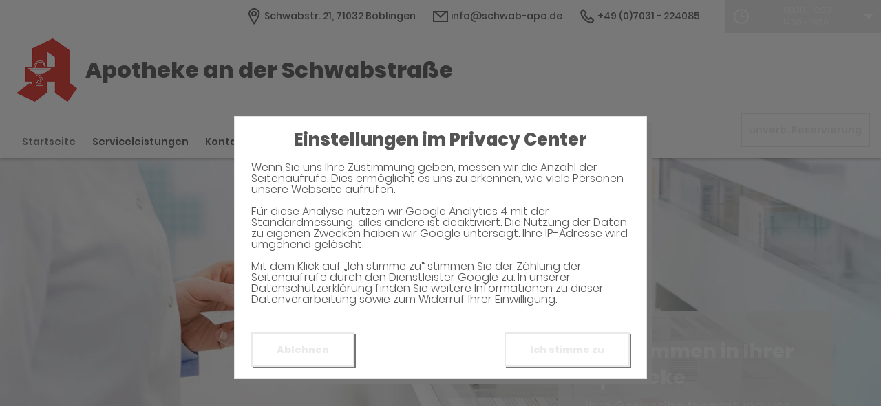

--- FILE ---
content_type: text/html;charset=UTF-8
request_url: https://www.schwab-apo-app.de/
body_size: 9118
content:
<!DOCTYPE html>
<html lang="de">
<head>
    <meta name="viewport" content="width=device-width, initial-scale=1"/>
    <meta name="format-detection" content="telephone=no"/>
    <meta name="description" content="Ihre Apotheke an der Schwabstraße. Adresse: Schwabstr. 21, 71032 Böblingen.
Tel.: 07031 224085">
    <link rel="icon" type="image/x-icon" href="/assets/images/fav.ico" /><link rel="shortcut icon" type="image/x-icon" href="/assets/images/fav.ico" />
    <link rel="apple-touch-icon" href="/assets/images/touch-icon-iphone.png">
    <link rel="apple-touch-icon" sizes="152x152" href="/assets/images/touch-icon-ipad.png">
    <link rel="apple-touch-icon" sizes="180x180" href="/assets/images/touch-icon-iphone-retina.png">
    <link rel="apple-touch-icon" sizes="167x167" href="/assets/images/touch-icon-ipad-retina.png">

    <script title="globals">
        var cdnToken = "xaf2dc8d1v";
        var cloudimageUrlWithTokenAndAlias = "https://xaf2dc8d1v.cloudimg.io/v7/_agp_/";
        var imgUrlBase = "https://image.wub-service.de";
        var logo = "/resources/images/orig/cockpit/defaults/website/logo.png";
        var pharmacyName = "Apotheke an der Schwabstraße";
        var hidePharmacyName = false;
        var hasServices = true;
        var hasOffers = false;
        var webShopLink = "";
        var hasAbout = false;
        var topArticles = [
            {
                id: "1464593",
                imageUrl: "https://cdn.apotheken-umschau.de/v7/_auirp_/imgs/04/1/5/6/9/0/5/3/9/tok_6c53e57b86ebdf1dc3624fbcb8e50f2b/w197_h105_x750_y421_cac9d050a64a29f3.jpeg",
                title: "Proteinreich und fettarm? Das ist dran am Japanese Cheesecake",
                url: "https://www.apotheken-umschau.de/gesund-bleiben/ernaehrung/japanese-cheesecake-proteinreich-aber-nicht-automatisch-gesund-1464593.html"
            },
            {
                id: "1162921",
                imageUrl: "https://cdn.apotheken-umschau.de/v7/_auirp_/imgs/04/5/9/9/2/4/1/5/tok_93b107065ef1b826e2f4d54bfc3aa049/w197_h105_x750_y422_f72c6b12df1e8eec.jpeg",
                title: "Wie man mit der Trauer um das geliebte Haustier umgehen kann",
                url: "https://www.apotheken-umschau.de/gesund-bleiben/psyche/trauer-ums-haustier-wie-umgehen-mit-dem-tod-eines-tieres-1162921.html"
            },
            {
                id: "907109",
                imageUrl: "https://cdn.apotheken-umschau.de/v7/_auirp_/imgs/04/1/0/7/5/1/6/9/tok_27a7f7121ef8dc138eb7ae78e100792f/w197_h105_x750_y422_8a5f9b78e94f9439.jpeg",
                title: "Veränderte Hoden: Was Männer über Hodenkrebs wissen müssen",
                url: "https://www.apotheken-umschau.de/krankheiten-symptome/krebs/hodenkrebs-der-krebs-der-jungen-maenner-907109.html"
            },
            {
                id: "1464551",
                imageUrl: "https://cdn.apotheken-umschau.de/v7/_auirp_/imgs/04/1/5/6/9/0/3/0/1/tok_dd0bd75883eff78ada3ebc1ba1e3836f/w197_h105_x750_y422_ecc85933076e9869.jpeg",
                title: "Wie Sie die eigenen Gefühle verstehen und akzeptieren lernen",
                url: "https://www.apotheken-umschau.de/gesund-bleiben/psyche/gefuehle-verstehen-warum-viele-nicht-wissen-wie-es-ihnen-geht-1464551.html"
            },
        ];
        var phone = "224085";
        var areaCode = "07031";
        var email = "info@schwab-apo.de";
        var hasChatId = false;
        var hasFdA = false;
        var currentPage = "homepage";
    </script>

    <script nomodule src="/ie-gate.js"></script>

    <link rel="stylesheet" href="/vendor/wub-browser-detector/wub_browser_detector.min.css">
    <script src="/vendor/wub-browser-detector/wub_browser_detector.min.js" async defer></script>

    <title>Apotheke an der Schwabstraße</title>

<link href="/vendors.css" rel="stylesheet">
<link href="/bundle.css" rel="stylesheet"><script type="application/ld+json">
{
    "@context": "https://schema.org",
    "@type": "Pharmacy",
    "logo": "https://www.schwab-apo-app.de/resources/images/orig/cockpit/defaults/website/logo.png",
    "image": "https://www.schwab-apo-app.de/resources/images/orig/cockpit/defaults/website/logo.png",
    "name": "Apotheke an der Schwabstraße",
    "telephone": "07031-224085",
    "faxNumber": "07031-223735",
    "email": "info@schwab-apo.de",
    "openingHoursSpecification": [
        {
            "@type": "OpeningHoursSpecification",
            "dayOfWeek": [
                "Monday"
            ],
            "opens": "08:30",
            "closes": "12:30"
        },
        {
            "@type": "OpeningHoursSpecification",
            "dayOfWeek": [
                "Monday"
            ],
            "opens": "14:30",
            "closes": "18:30"
        }
    ,
        {
            "@type": "OpeningHoursSpecification",
            "dayOfWeek": [
                "Tuesday"
            ],
            "opens": "08:30",
            "closes": "12:30"
        },
        {
            "@type": "OpeningHoursSpecification",
            "dayOfWeek": [
                "Tuesday"
            ],
            "opens": "14:30",
            "closes": "18:30"
        }
    ,
        {
            "@type": "OpeningHoursSpecification",
            "dayOfWeek": [
                "Wednesday"
            ],
            "opens": "08:30",
            "closes": "12:30"
        },
        {
            "@type": "OpeningHoursSpecification",
            "dayOfWeek": [
                "Wednesday"
            ],
            "opens": "14:30",
            "closes": "18:30"
        }
    ,
        {
            "@type": "OpeningHoursSpecification",
            "dayOfWeek": [
                "Thursday"
            ],
            "opens": "08:30",
            "closes": "12:30"
        },
        {
            "@type": "OpeningHoursSpecification",
            "dayOfWeek": [
                "Thursday"
            ],
            "opens": "14:30",
            "closes": "18:30"
        }
    ,
        {
            "@type": "OpeningHoursSpecification",
            "dayOfWeek": [
                "Friday"
            ],
            "opens": "08:30",
            "closes": "12:30"
        },
        {
            "@type": "OpeningHoursSpecification",
            "dayOfWeek": [
                "Friday"
            ],
            "opens": "14:30",
            "closes": "18:30"
        }
    ,
        {
            "@type": "OpeningHoursSpecification",
            "dayOfWeek": [
                "Saturday"
            ],
            "opens": "08:30",
            "closes": "12:30"
        }
    ,
        {
            "@type": "OpeningHoursSpecification",
            "dayOfWeek": [
                "Sunday"
            ],
            "opens": "00:00",
            "closes": "00:00"
        }
    
    ],
    "address": {
        "@type": "PostalAddress",
        "streetAddress": "Schwabstr. 21",
        "addressLocality": "Böblingen",
        "postalCode": "71032",
        "addressRegion": "Böblingen",
        "addressCountry": "DE"
    },
        "geo": {
            "@type": "GeoCoordinates",
            "latitude": 48.68586,
            "longitude": 9.02236
        },
    "url": "https://www.schwab-apo-app.de"


}
</script>



    <style>
        .app-links__title,
        .article-teaser__item-title,
        .article-teaser__title,
        .content-header__title,
        .heading1,
        .health-news-teaser__item-title,
        .health-news-teaser__title,
        .home__magazine--title,
        .home__promotion__title,
        .home__services-title,
        .home__swiper-offers-title,
        .iframe-image__title,
        .info-box__title,
        .logo__title,
        .modal-overlay__content__heading1,
        .offer-item__heading,
        .offer-item-swiper__heading,
        .opening-hours__header-title,
        .opening-image__title,
        .promotion__title,
        .service-item-home__title,
        .service-item__title,
        .services__headline,
        .services__title,
        .swiper-magazine__name,
        .swiper-magazine-middle__name {
            font-family: Poppins !important;
            font-weight: 900 !important;
        }
.custom-color-header-background {
    background-color: #FFFFFF!important;
}

.custom-color-b {
    color: #EAEAEA!important;
    fill: #EAEAEA!important;
}
.custom-color-b::before {
    color: #EAEAEA!important;
}
.swiper-pagination-bullet-active,
.custom-background-color-b {
    background-color: #EAEAEA!important;
}
.custom-border-color-b {
    border-color: #EAEAEA!important;
}

.custom-color-c {
    background-color: #F5F5F5!important;
}
.custom-background-color-c {
    background-color: #F5F5F5!important;
}

.custom-color-d {
    background-color: #4F4A4A!important;
}

.custom-color-e {
    color: #FFFFFF!important;
    fill: #FFFFFF!important;
}

.custom-color-f {
    color: #555555!important;
    fill: #555555!important;
}
.custom-color-f::before {
    color: #555555!important;
}
.custom-color-f svg {
    fill: #555555!important;
}

.custom-color-g,
.possibly-edited a {
    color: #EAEAEA!important;
    fill: #EAEAEA!important;
}
.custom-color-g::before {
    color: #EAEAEA!important;
}
.custom-background-color-g,
.content-header__title::after {
    background-color: #EAEAEA!important;
}
.custom-border-color-g {
    border-color: #EAEAEA!important;
}
.custom-border-bottom-color-g {
    border-bottom-color: #EAEAEA!important;
}

.custom-color-h {
    color: #FFFFFF!important;
    fill: #FFFFFF!important;
}
.custom-color-h::before {
    color: #FFFFFF!important;
}
.custom-background-color-h {
    background-color: #FFFFFF!important;
}
.custom-border-color-h {
    border-color: #FFFFFF!important;
}
    </style>
</head>
<body class="full-theme infoboxes-hidden">
    <noscript><div class="no-script-container"><h2>Sie haben kein Javascript aktiviert. Bitte aktivieren Sie Javascript und laden Sie die Seite neu.</h2></div></noscript>


    <div id="app" v-cloak class="custom-color-c">
        <header>
    <neo-consent-management id="consent-manager"></neo-consent-management>

<neo-header class="infoboxes-hidden">
<template slot-scope="header">
    <div class="header__meta-nav-container iframe-meta-navi" v-show="!false">
        <div class='header__meta-navi'>
            <neo-meta-navi>
<ul class="meta-navi__list">
    <li class="meta-navi__item">
        <a class="meta-navi__link custom-color-f" href="/Kontakt" aria-label="Apothekenadresse" aria-description="Führt zum Kontaktformular">
            <neo-icon name="location" class="meta-navi__icon custom-color-b"></neo-icon>
            <span>Schwabstr. 21, 71032 Böblingen</span>
        </a>
    </li>
        <li class="meta-navi__item">
            <a class="meta-navi__link custom-color-f" href="/Kontakt" aria-label="E-Mail-Adresse" aria-description="Führt zum Kontaktformular">
                <neo-icon name="mail" class="meta-navi__icon custom-color-b"></neo-icon>
                info@schwab-apo.de</a></li>
        <li class="meta-navi__item">
            <a class="meta-navi__link custom-color-f"
               href="tel:07031-224085" aria-label="Telefonnummer">
                <neo-icon name="phone" class="meta-navi__icon custom-color-b"></neo-icon>
                {{ '07031' | wrapFirstNumber }} 224085</a>
        </li>
</ul>            </neo-meta-navi>
        </div>

        <div class='header__opening-hours'>
            <neo-opening-hours :enable-body-scroll="true">
<template slot-scope="openingHours">
        <div 
        v-if="openingHours.isSimple"
        class="opening-hours__header"
        @click="openingHours.onOpeningHoursClick()"
        @keydown.enter="openingHours.onOpeningHoursClick()"
        tabindex="0"
        role="button"
        :aria-label="openingHours.showOpeningHours ? 'Öffnungszeiten ausblenden' : 'Öffnungszeiten anzeigen'"
        :aria-expanded="openingHours.showOpeningHours ? 'true' : 'false'"
        aria-controls="opening-hours__overlay-wrapper"
        >        
        <div v-if="openingHours.isOpen" class="opening-hours__header-title">Jetzt geöffnet</div>
        <div v-else class="opening-hours__header-title">Jetzt geschlossen</div>
        <div class="opening-hours__today">
                <span class="opening-hours__today-item">08:30 - 12:30</span>
                <span class="opening-hours__today-item">14:30 - 18:30</span>
        </div>
        <neo-icon name="ic_arrow down" class="opening-hours__icon-toggle custom-color-g" :class="{isOpen: openingHours.showOpeningHours}"></neo-icon>
    </div>
    <div 
        v-else
        class="opening-hours__header custom-background-color-b"
        @click="openingHours.onOpeningHoursClick()"
        @keydown.enter="openingHours.onOpeningHoursClick()"
        tabindex="0"
        role="button"
        :aria-label="openingHours.showOpeningHours ? 'Öffnungszeiten ausblenden' : 'Öffnungszeiten anzeigen'"
        :aria-expanded="openingHours.showOpeningHours ? 'true' : 'false'"
        aria-controls="opening-hours__overlay-wrapper"
        >   
        <neo-icon name="clock" class="opening-hours__icon-time"></neo-icon>
        <div class="opening-hours__today">
                <span>08:30 - 12:30</span><br/>
                <span>14:30 - 18:30</span><br/>
        </div>
        <neo-icon name="chevron" class="opening-hours__icon-toggle" :class="{isOpen: openingHours.showOpeningHours}"></neo-icon>
    </div>


    <transition
        enter-active-class="animated fadeIn"
        leave-active-class="animated fadeOut">
        <div class="opening-hours__animation-wrapper" v-if="openingHours.showOpeningHours">
            <div id="opening-hours__overlay-wrapper" class="opening-hours__overlay custom-border-color-b">
                <span class="opening-hours__fillet custom-background-color-b"></span>
                <div class="opening-hours__overlay-inner custom-border-color-g">
                    <h4 v-if="!openingHours.isSimple" class="opening-hours__title">Öffnungszeiten der aktuellen Woche</h4>
                        <div class="opening-hours__list">
                                <div class="opening-hours__day">Montag</div>
                                <div class="opening-hours__hours">
                                        <span class="opening-hours__hours-item">08:30 - 12:30</span><br/>
                                        <span class="opening-hours__hours-item">14:30 - 18:30</span><br/>
                                </div>
                                <div class="opening-hours__day">Dienstag</div>
                                <div class="opening-hours__hours">
                                        <span class="opening-hours__hours-item">08:30 - 12:30</span><br/>
                                        <span class="opening-hours__hours-item">14:30 - 18:30</span><br/>
                                </div>
                                <div class="opening-hours__day">Mittwoch</div>
                                <div class="opening-hours__hours">
                                        <span class="opening-hours__hours-item">08:30 - 12:30</span><br/>
                                        <span class="opening-hours__hours-item">14:30 - 18:30</span><br/>
                                </div>
                                <div class="opening-hours__day">Donnerstag</div>
                                <div class="opening-hours__hours">
                                        <span class="opening-hours__hours-item">08:30 - 12:30</span><br/>
                                        <span class="opening-hours__hours-item">14:30 - 18:30</span><br/>
                                </div>
                                <div class="opening-hours__day">Freitag</div>
                                <div class="opening-hours__hours">
                                        <span class="opening-hours__hours-item">08:30 - 12:30</span><br/>
                                        <span class="opening-hours__hours-item">14:30 - 18:30</span><br/>
                                </div>
                                <div class="opening-hours__day">Samstag</div>
                                <div class="opening-hours__hours">
                                        <span class="opening-hours__hours-item">08:30 - 12:30</span><br/>
                                </div>
                                <div class="opening-hours__day">Sonntag</div>
                                <div class="opening-hours__hours">
                                        <span class="opening-hours__hours-item">Geschlossen</span><br/>
                                </div>
                        </div>
                </div>
            </div>
        </div>
    </transition>
</template>            </neo-opening-hours>
        </div>
    </div>

    <div
        class="header__mobile-nav-wrapper burger-menu"
        @click="header.onShowMainNaviButtonClick()"
    >
        <neo-icon name="burger-menu" class="header__main-navi-toggle-button custom-color-b"></neo-icon>
    </div>


<div class="header__logo">
    <neo-logo>
        <template slot-scope="logo">
            <a href="/" class="logo__link">
                <div
                    :style="logo.imageContainerWidth"
                    class="logo__image iframe-logo__image"
                >
                    <img
                        class=""
                        src="/resources/images/orig/cockpit/defaults/website/logo.png"
                        alt="Logo: Apotheke an der Schwabstraße - Zur Startseite"
                        title="Apotheke an der Schwabstraße"
                        @load="logo.updateLogoCalc"
                    />
                </div>
                    <div class="logo__title iframe-logo__title custom-color-f">
                        <div class="logo__title-wrapper">
                            Apotheke an der Schwabstraße
                        </div>
                    </div>
            </a>
        </template>
    </neo-logo>
</div>
<nav class="header__main-navi">
    <neo-main-navi>
        <template slot-scope="mainNavi">
            <ul class="main-navi__list">
                <li class="main-navi__item">
                    <a
                        href="/"
                        class="main-navi__link main-navi__link--active custom-color-f"
                    >Startseite</a>
                </li>
                    <li class="main-navi__item">
                        <a
                            href="/Serviceleistungen"
                            class="main-navi__link  custom-color-f"
                        >Serviceleistungen</a>
                    </li>
                <li class="main-navi__item">
                    <a
                        href="/Kontakt"
                        class="custom-color-f main-navi__link "
                    >Kontakt</a>
                </li>
                <li class="main-navi__item" id="guidebook">
                    <div
                        class="main-navi__link custom-color-f"
                        @click="mainNavi.onGuidebookItemClick()"
                        @keydown="mainNavi.filterKeyAndExecute(event,mainNavi.onGuidebookItemClick)"
                        :class="{'main-navi__link--active main-navi__link--open': mainNavi.showGuidebookSubmenu}"
                        tabindex="0"
                        role="button"
                        :aria-label="mainNavi.showGuidebookSubmenu ? 'Ratgeber ausblenden' : 'Ratgeber anzeigen'"
                        :aria-expanded="mainNavi.showGuidebookSubmenu ? 'true' : 'false'"
                        aria-controls="guidebookSubmenu"
                    >
                        Ratgeber
                        <neo-icon
                            name="chevron"
                            :class="['main-navi__toggle-icon', { isOpen: mainNavi.showGuidebookSubmenu }]"
                        ></neo-icon>
                    </div>
                    <transition
                        enter-active-class="animated fadeIn"
                        leave-active-class="animated fadeOut"
                    >
                        <div id="guidebookSubmenu"
                            v-if="mainNavi.showGuidebookSubmenu"
                            class="main-navi__animation-wrapper"
                        >
                            <span class="main-navi__item-fillet custom-background-color-b"></span>
                            <div class="main-navi__second-level custom-border-color-b">
                                <neo-navi-teaser>
    <p class="navi-teaser__intro">Hier finden Sie interessante Artikel zu folgenden Themen auf dem
        Portal der Apotheken Umschau</p>
        <!-- Top Artikel ID: 1464593 -->
        <div class="navi-teaser__item">
            <div class="navi-teaser__left">
                <img class="navi-teaser__image" ci-src="https://cdn.apotheken-umschau.de/v7/_auirp_/imgs/04/1/5/6/9/0/5/3/9/tok_6c53e57b86ebdf1dc3624fbcb8e50f2b/w197_h105_x750_y421_cac9d050a64a29f3.jpeg">
            </div>
            <div class="navi-teaser__right">
                <h4 class="navi-teaser__title">Proteinreich und fettarm? Das ist dran am Japanese Cheesecake</h4>
                <a href="https://www.apotheken-umschau.de/gesund-bleiben/ernaehrung/japanese-cheesecake-proteinreich-aber-nicht-automatisch-gesund-1464593.html" class="navi-teaser__link custom-color-b" target="_blank" rel="noopener nofollow">mehr lesen</a>
            </div>
        </div>
        <!-- Top Artikel ID: 1162921 -->
        <div class="navi-teaser__item">
            <div class="navi-teaser__left">
                <img class="navi-teaser__image" ci-src="https://cdn.apotheken-umschau.de/v7/_auirp_/imgs/04/5/9/9/2/4/1/5/tok_93b107065ef1b826e2f4d54bfc3aa049/w197_h105_x750_y422_f72c6b12df1e8eec.jpeg">
            </div>
            <div class="navi-teaser__right">
                <h4 class="navi-teaser__title">Wie man mit der Trauer um das geliebte Haustier umgehen kann</h4>
                <a href="https://www.apotheken-umschau.de/gesund-bleiben/psyche/trauer-ums-haustier-wie-umgehen-mit-dem-tod-eines-tieres-1162921.html" class="navi-teaser__link custom-color-b" target="_blank" rel="noopener nofollow">mehr lesen</a>
            </div>
        </div>
        <!-- Top Artikel ID: 907109 -->
        <div class="navi-teaser__item">
            <div class="navi-teaser__left">
                <img class="navi-teaser__image" ci-src="https://cdn.apotheken-umschau.de/v7/_auirp_/imgs/04/1/0/7/5/1/6/9/tok_27a7f7121ef8dc138eb7ae78e100792f/w197_h105_x750_y422_8a5f9b78e94f9439.jpeg">
            </div>
            <div class="navi-teaser__right">
                <h4 class="navi-teaser__title">Veränderte Hoden: Was Männer über Hodenkrebs wissen müssen</h4>
                <a href="https://www.apotheken-umschau.de/krankheiten-symptome/krebs/hodenkrebs-der-krebs-der-jungen-maenner-907109.html" class="navi-teaser__link custom-color-b" target="_blank" rel="noopener nofollow">mehr lesen</a>
            </div>
        </div>
        <!-- Top Artikel ID: 1464551 -->
        <div class="navi-teaser__item">
            <div class="navi-teaser__left">
                <img class="navi-teaser__image" ci-src="https://cdn.apotheken-umschau.de/v7/_auirp_/imgs/04/1/5/6/9/0/3/0/1/tok_dd0bd75883eff78ada3ebc1ba1e3836f/w197_h105_x750_y422_ecc85933076e9869.jpeg">
            </div>
            <div class="navi-teaser__right">
                <h4 class="navi-teaser__title">Wie Sie die eigenen Gefühle verstehen und akzeptieren lernen</h4>
                <a href="https://www.apotheken-umschau.de/gesund-bleiben/psyche/gefuehle-verstehen-warum-viele-nicht-wissen-wie-es-ihnen-geht-1464551.html" class="navi-teaser__link custom-color-b" target="_blank" rel="noopener nofollow">mehr lesen</a>
            </div>
        </div>
                                </neo-navi-teaser>
                                <ul class="main-navi__list main-navi__list--second-level">
                                    <li class="main-navi__item">
                                        <a
                                            class="main-navi__link"
                                            target="_blank"
                                            rel="nofollow noopener noreferrer"
                                            href="https://www.apotheken-umschau.de/krankheiten-symptome/"
                                        >Krankheiten &amp; Symptome</a>
                                    </li>
                                    <li class="main-navi__item">
                                        <a
                                            class="main-navi__link"
                                            target="_blank"
                                            rel="nofollow noopener noreferrer"
                                            href="https://www.apotheken-umschau.de/medikamente/"
                                        >Medikamente</a>
                                    </li>
                                    <li class="main-navi__item">
                                        <a
                                            class="main-navi__link"
                                            target="_blank"
                                            rel="nofollow noopener noreferrer"
                                            href="https://www.apotheken-umschau.de/therapie/"
                                        >Therapie</a>
                                    </li>
                                    <li class="main-navi__item">
                                        <a
                                            class="main-navi__link"
                                            target="_blank"
                                            rel="nofollow noopener noreferrer"
                                            href="https://www.apotheken-umschau.de/diagnose/"
                                        >Diagnose</a>
                                    </li>									
                                    <li class="main-navi__item">
                                        <a
                                                class="main-navi__link"
                                                target="_blank"
                                                rel="nofollow noopener noreferrer"
                                                href="https://www.apotheken-umschau.de/familie/"
                                        >Familie</a>
                                    </li>
                                    <li class="main-navi__item">
                                        <a
                                            class="main-navi__link"
                                            target="_blank"
                                            rel="nofollow noopener noreferrer"
                                            href="https://www.apotheken-umschau.de/pflege/"
                                        >Pflege</a>
                                    </li>
                                    <li class="main-navi__item">
                                        <a
                                            class="main-navi__link"
                                            target="_blank"
                                            rel="nofollow noopener noreferrer"
                                            href="https://www.apotheken-umschau.de/mein-koerper/"
                                        >Mein K&ouml;rper</a>
                                    </li>									
                                    <li class="main-navi__item">
                                        <a
                                            class="main-navi__link"
                                            target="_blank"
                                            rel="nofollow noopener noreferrer"
                                            href="https://www.apotheken-umschau.de/gesund-bleiben/"
                                        >Gesund bleiben</a>
                                    </li>
                                    <li class="main-navi__item">
                                        <a
                                            class="main-navi__link"
                                            target="_blank"
                                            rel="nofollow noopener noreferrer"
                                            href="https://www.apotheken-umschau.de/e-health/"
                                        >Gesundheit digital</a>
                                    </li>
                                </ul>
                            </div>
                        </div>
                    </transition>
                </li>
                <li class="main-navi__item main-navi__item--pharmacy-search" id="pharmacy-search">
                    <div
                        class="main-navi__link custom-color-f"
                        @click="mainNavi.onPharmacySearchItemClick()"
                        @keydown="mainNavi.filterKeyAndExecute(event,mainNavi.onPharmacySearchItemClick)"
                        tabindex="0"
                        role="button"
                        :aria-label="mainNavi.showPharmacySearchSubmenu ? 'Notdienst ausblenden' : 'Notdienst anzeigen'"
                        :aria-expanded="mainNavi.showPharmacySearchSubmenu ? 'true' : 'false'"
                        aria-controls="pharmacySearchSubmenu"
                    >
                        Notdienst
                        <neo-icon
                            name="chevron"
                            :class="['main-navi__toggle-icon', {isOpen: mainNavi.showPharmacySearchSubmenu}]"
                        ></neo-icon>
                    </div>
                    <transition
                        enter-active-class="animated fadeIn"
                        leave-active-class="animated fadeOut"
                    >
                        <div id="pharmacySearchSubmenu"
                            v-if="mainNavi.showPharmacySearchSubmenu"
                            class="main-navi__animation-wrapper"
                        >
                            <span class="main-navi__item-fillet custom-background-color-b"></span>
                            <neo-pharmacy-search>
<div class="pharmacy-search__overlay custom-border-color-b">
    <h4 class="pharmacy-search__title">Notdienst</h4>
    <p class="pharmacy-search__text">Notdienst-Apotheken in Ihrer Nähe</p>

    <neo-pharmacy-search-form></neo-pharmacy-search-form>

</div>
                            </neo-pharmacy-search>
                        </div>
                    </transition>
                </li>
            </ul>
        </template>
    </neo-main-navi>
</nav>
        <div class="header__reservation-button">
            <a
                href="/unverbindliche-Reservierung"
                class="reservation-button custom-color-b custom-border-color-b"
                aria-label="unverbindliche Reservierung"
            >
                unverb. Reservierung
            </a>
        </div>

    <transition
        enter-active-class="animated fadeInLeft"
        leave-active-class="animated fadeOutLeft"
    >
        <neo-mobile-nav
            v-if="header.showMainNavi"
            :toggle-visibility="header.onCloseMainNaviButtonClick"
        ></neo-mobile-nav>
    </transition>
</template>
</neo-header>        </header>

        <main>
            <div class="main">
                <neo-home>

<neo-swiper-home>
    <template slot-scope="swiperHome">
        <div class="swiper-container swiper-home__container">
            <div class="swiper-wrapper swiper-home__wrapper">
                            <div class="swiper-slide">
                    <img
                        class="opening-image__image swiper-slide-1-image iframe-image__image"
                        ci-ratio="3.00"
                        ci-src="/resources/images/orig/cockpit/defaults/website/opening-image-3-1.jpg"
                    />
                </div>
            </div>

            <div class="swiper-home__box iframe-image__box" :class="{'swiper-home__box--overlayed': swiperHome.isImageRatio16To9}" v-show="true">
                <div class="swiper-home__box--inner-wrapper">
                    <div class="swiper-home__box--inner custom-background-color-b">
                        <h1 class="swiper-home__title iframe-image__title">Willkommen in Ihrer Apotheke</h1>
                        <p class="swiper-home__text iframe-image__text">Ihre Gesundheitsberatung vor Ort</p>
                    </div>
                </div>
            </div>
        </div>
    </template>
</neo-swiper-home>
<div class="home__content--info-boxes">

<section class="info-box iframe-info-box" v-show="false">
    <div class="info-box__item">
        <div class="info-box__icon icon-ic_adresse custom-color-b"></div>
        <div class="info-box__title">Adresse</div>
        <div class="info-box__text">
            <a href="/Kontakt" class="info-box__link custom-color-g">
                Schwabstr. 21
                <br class="info-box__text-break">
                71032 Böblingen
            </a>
        </div>
    <div class="info-box__dash d1 custom-background-color-b"></div>
    </div>
    <div class="info-box__item isOnTop">
            <div class="info-box__icon icon-ic_reservierung custom-color-b"></div>
            <div class="info-box__title">Reservierung</div>
            <div class="info-box__text">
                <a href="/unverbindliche-Reservierung" class="info-box__link custom-color-g">
                    <span class="hide-on-small">
                        Unverbindliche
                        <br class="info-box__text-break">
                    </span>
                    Arzneimittel Reservierung
                </a>
            </div>
    <div class="info-box__dash d2 custom-background-color-b"></div>
    </div>
    <div class="info-box__item">
        <div class="info-box__icon icon-ic_kontakt custom-color-b"></div>
        <div class="info-box__title">Kontakt</div>
        <div class="info-box__text">
            <a href="tel:07031-224085" class="info-box__link custom-color-g">
                {{ '07031' | wrapFirstNumber }} 224085 <br>
            </a>
            <a href="/Kontakt" class="info-box__link custom-color-g">
                info@schwab-apo.de
            </a>
        </div>
        <div class="info-box__dash d3 custom-background-color-b"></div>
    </div>
    <div class="info-box__item isLast">
        <div class="info-box__icon icon-ic_oeffnungszeiten custom-color-b"></div>
        <div class="info-box__title">Öffnungszeiten</div>
        <div class="info-box__hours onMedium">
            <neo-opening-hours
                :display-is-open="true"
                opening='08:30 - 12:30|14:30 - 18:30|'
                modifier="simple"
                >
<template slot-scope="openingHours">
        <div 
        v-if="openingHours.isSimple"
        class="opening-hours__header"
        @click="openingHours.onOpeningHoursClick()"
        @keydown.enter="openingHours.onOpeningHoursClick()"
        tabindex="0"
        role="button"
        :aria-label="openingHours.showOpeningHours ? 'Öffnungszeiten ausblenden' : 'Öffnungszeiten anzeigen'"
        :aria-expanded="openingHours.showOpeningHours ? 'true' : 'false'"
        aria-controls="opening-hours__overlay-wrapper"
        >        
        <div v-if="openingHours.isOpen" class="opening-hours__header-title">Jetzt geöffnet</div>
        <div v-else class="opening-hours__header-title">Jetzt geschlossen</div>
        <div class="opening-hours__today">
                <span class="opening-hours__today-item">08:30 - 12:30</span>
                <span class="opening-hours__today-item">14:30 - 18:30</span>
        </div>
        <neo-icon name="ic_arrow down" class="opening-hours__icon-toggle custom-color-g" :class="{isOpen: openingHours.showOpeningHours}"></neo-icon>
    </div>
    <div 
        v-else
        class="opening-hours__header custom-background-color-b"
        @click="openingHours.onOpeningHoursClick()"
        @keydown.enter="openingHours.onOpeningHoursClick()"
        tabindex="0"
        role="button"
        :aria-label="openingHours.showOpeningHours ? 'Öffnungszeiten ausblenden' : 'Öffnungszeiten anzeigen'"
        :aria-expanded="openingHours.showOpeningHours ? 'true' : 'false'"
        aria-controls="opening-hours__overlay-wrapper"
        >   
        <neo-icon name="clock" class="opening-hours__icon-time"></neo-icon>
        <div class="opening-hours__today">
                <span>08:30 - 12:30</span><br/>
                <span>14:30 - 18:30</span><br/>
        </div>
        <neo-icon name="chevron" class="opening-hours__icon-toggle" :class="{isOpen: openingHours.showOpeningHours}"></neo-icon>
    </div>


    <transition
        enter-active-class="animated fadeIn"
        leave-active-class="animated fadeOut">
        <div class="opening-hours__animation-wrapper" v-if="openingHours.showOpeningHours">
            <div id="opening-hours__overlay-wrapper" class="opening-hours__overlay custom-border-color-b">
                <span class="opening-hours__fillet custom-background-color-b"></span>
                <div class="opening-hours__overlay-inner custom-border-color-g">
                    <h4 v-if="!openingHours.isSimple" class="opening-hours__title">Öffnungszeiten der aktuellen Woche</h4>
                        <div class="opening-hours__list">
                                <div class="opening-hours__day">Montag</div>
                                <div class="opening-hours__hours">
                                        <span class="opening-hours__hours-item">08:30 - 12:30</span><br/>
                                        <span class="opening-hours__hours-item">14:30 - 18:30</span><br/>
                                </div>
                                <div class="opening-hours__day">Dienstag</div>
                                <div class="opening-hours__hours">
                                        <span class="opening-hours__hours-item">08:30 - 12:30</span><br/>
                                        <span class="opening-hours__hours-item">14:30 - 18:30</span><br/>
                                </div>
                                <div class="opening-hours__day">Mittwoch</div>
                                <div class="opening-hours__hours">
                                        <span class="opening-hours__hours-item">08:30 - 12:30</span><br/>
                                        <span class="opening-hours__hours-item">14:30 - 18:30</span><br/>
                                </div>
                                <div class="opening-hours__day">Donnerstag</div>
                                <div class="opening-hours__hours">
                                        <span class="opening-hours__hours-item">08:30 - 12:30</span><br/>
                                        <span class="opening-hours__hours-item">14:30 - 18:30</span><br/>
                                </div>
                                <div class="opening-hours__day">Freitag</div>
                                <div class="opening-hours__hours">
                                        <span class="opening-hours__hours-item">08:30 - 12:30</span><br/>
                                        <span class="opening-hours__hours-item">14:30 - 18:30</span><br/>
                                </div>
                                <div class="opening-hours__day">Samstag</div>
                                <div class="opening-hours__hours">
                                        <span class="opening-hours__hours-item">08:30 - 12:30</span><br/>
                                </div>
                                <div class="opening-hours__day">Sonntag</div>
                                <div class="opening-hours__hours">
                                        <span class="opening-hours__hours-item">Geschlossen</span><br/>
                                </div>
                        </div>
                </div>
            </div>
        </div>
    </transition>
</template>            </neo-opening-hours>
        </div>
        <div class="info-box__dash d4 custom-background-color-b"></div>
    </div>
    <div class="info-box__hours onSmall">
        <neo-opening-hours
            :display-is-open="true"
            opening='08:30 - 12:30|14:30 - 18:30|'
            modifier="simple"
            >
<template slot-scope="openingHours">
        <div 
        v-if="openingHours.isSimple"
        class="opening-hours__header"
        @click="openingHours.onOpeningHoursClick()"
        @keydown.enter="openingHours.onOpeningHoursClick()"
        tabindex="0"
        role="button"
        :aria-label="openingHours.showOpeningHours ? 'Öffnungszeiten ausblenden' : 'Öffnungszeiten anzeigen'"
        :aria-expanded="openingHours.showOpeningHours ? 'true' : 'false'"
        aria-controls="opening-hours__overlay-wrapper"
        >        
        <div v-if="openingHours.isOpen" class="opening-hours__header-title">Jetzt geöffnet</div>
        <div v-else class="opening-hours__header-title">Jetzt geschlossen</div>
        <div class="opening-hours__today">
                <span class="opening-hours__today-item">08:30 - 12:30</span>
                <span class="opening-hours__today-item">14:30 - 18:30</span>
        </div>
        <neo-icon name="ic_arrow down" class="opening-hours__icon-toggle custom-color-g" :class="{isOpen: openingHours.showOpeningHours}"></neo-icon>
    </div>
    <div 
        v-else
        class="opening-hours__header custom-background-color-b"
        @click="openingHours.onOpeningHoursClick()"
        @keydown.enter="openingHours.onOpeningHoursClick()"
        tabindex="0"
        role="button"
        :aria-label="openingHours.showOpeningHours ? 'Öffnungszeiten ausblenden' : 'Öffnungszeiten anzeigen'"
        :aria-expanded="openingHours.showOpeningHours ? 'true' : 'false'"
        aria-controls="opening-hours__overlay-wrapper"
        >   
        <neo-icon name="clock" class="opening-hours__icon-time"></neo-icon>
        <div class="opening-hours__today">
                <span>08:30 - 12:30</span><br/>
                <span>14:30 - 18:30</span><br/>
        </div>
        <neo-icon name="chevron" class="opening-hours__icon-toggle" :class="{isOpen: openingHours.showOpeningHours}"></neo-icon>
    </div>


    <transition
        enter-active-class="animated fadeIn"
        leave-active-class="animated fadeOut">
        <div class="opening-hours__animation-wrapper" v-if="openingHours.showOpeningHours">
            <div id="opening-hours__overlay-wrapper" class="opening-hours__overlay custom-border-color-b">
                <span class="opening-hours__fillet custom-background-color-b"></span>
                <div class="opening-hours__overlay-inner custom-border-color-g">
                    <h4 v-if="!openingHours.isSimple" class="opening-hours__title">Öffnungszeiten der aktuellen Woche</h4>
                        <div class="opening-hours__list">
                                <div class="opening-hours__day">Montag</div>
                                <div class="opening-hours__hours">
                                        <span class="opening-hours__hours-item">08:30 - 12:30</span><br/>
                                        <span class="opening-hours__hours-item">14:30 - 18:30</span><br/>
                                </div>
                                <div class="opening-hours__day">Dienstag</div>
                                <div class="opening-hours__hours">
                                        <span class="opening-hours__hours-item">08:30 - 12:30</span><br/>
                                        <span class="opening-hours__hours-item">14:30 - 18:30</span><br/>
                                </div>
                                <div class="opening-hours__day">Mittwoch</div>
                                <div class="opening-hours__hours">
                                        <span class="opening-hours__hours-item">08:30 - 12:30</span><br/>
                                        <span class="opening-hours__hours-item">14:30 - 18:30</span><br/>
                                </div>
                                <div class="opening-hours__day">Donnerstag</div>
                                <div class="opening-hours__hours">
                                        <span class="opening-hours__hours-item">08:30 - 12:30</span><br/>
                                        <span class="opening-hours__hours-item">14:30 - 18:30</span><br/>
                                </div>
                                <div class="opening-hours__day">Freitag</div>
                                <div class="opening-hours__hours">
                                        <span class="opening-hours__hours-item">08:30 - 12:30</span><br/>
                                        <span class="opening-hours__hours-item">14:30 - 18:30</span><br/>
                                </div>
                                <div class="opening-hours__day">Samstag</div>
                                <div class="opening-hours__hours">
                                        <span class="opening-hours__hours-item">08:30 - 12:30</span><br/>
                                </div>
                                <div class="opening-hours__day">Sonntag</div>
                                <div class="opening-hours__hours">
                                        <span class="opening-hours__hours-item">Geschlossen</span><br/>
                                </div>
                        </div>
                </div>
            </div>
        </div>
    </transition>
</template>        </neo-opening-hours>
    </div>
</section></div>

<div class="home__content">
    <neo-preorder-widget>
<template>
<a href="/unverbindliche-Reservierung">
    <div class="preorder-widget__container">
        <h4 class="preorder-widget__title">Unverbindliche Reservierung</h4>
        <p class="preorder-widget__text">Reservieren Sie jetzt Ihre Medikamente</p>
    </div>
</a>
</template>    </neo-preorder-widget>
        <neo-pharmacy-search-teaser :search-query-mobile="true">
<template slot-scope="pharmacySearchTeaser">
    <div
        v-if="pharmacySearchTeaser.showHeader"
        @click="pharmacySearchTeaser.onTeaserClick()"
        class="pharmacy-search-teaser__header"
    >
        <span class="pharmacy-search-teaser__icon-toggle" :class="{isOpen: pharmacySearchTeaser.showPharmacySearchForm}"></span>
        <h4 class="pharmacy-search-teaser__title">Notdienst</h4>
        <p class="pharmacy-search-teaser__text">Notdienst-Apotheken in Ihrer Nähe</p>
    </div>

    <div
        v-if="pharmacySearchTeaser.showPharmacySearchForm"
        class="pharmacy-search-teaser__body"
    >
        <transition
            enter-active-class="animated fadeIn"
            leave-active-class="animated fadeOut"
        >
            <neo-pharmacy-search-form></neo-pharmacy-search-form>
        </transition>
    </div>
</template>
        </neo-pharmacy-search-teaser>

    <div class="iframe-block-slot">
    </div>

    <div class="iframe-block-slot">
    </div>

    <div class="iframe-block-slot">
<div class="iframe-block__health-news">
<a href="https://www.apotheken-umschau.de/medikamente/wechselwirkungscheck/" rel="nofollow noopener" target="_blank" class="home__banner">
    <neo-responsive-image 
        :is-responsive="true"
        :cdn-image="false"
        class-list="home__banner-image"
        mobile-src="../../assets/images/banner/banner1_mob.jpg"
        desktop-src="../../assets/images/banner/banner1.jpg"
    ></neo-responsive-image>
</a>
    <div class="home__articles-teaser">
        <neo-article-teaser>
<h2 class="article-teaser__title custom-color-f">
    Gesundheitsnews
</h2>
<div class="article-teaser__items">
            <div class="article-teaser__item">
            <!-- Article Teaser -->
            <!-- id: 1464513 -->
            <div class="article-teaser__image-outer">
                <neo-responsive-image
                    :is-responsive="true"
                    class-list="article-teaser__image"
                    default-src="https://cdn.apotheken-umschau.de/v7/_auirp_/imgs/04/1/5/6/9/0/1/7/5/tok_211b98d152b0c59b2fed7f8512f23d19/w754_h424_x1135_y638_1171088253-istock-Delmaine-Donson-5c4506d8ab74784a.jpg"
                    mobile-src="https://cdn.apotheken-umschau.de/v7/_auirp_/imgs/04/1/5/6/9/0/1/7/5/tok_211b98d152b0c59b2fed7f8512f23d19/w754_h424_x1135_y638_1171088253-istock-Delmaine-Donson-5c4506d8ab74784a.jpg"
                    desktop-src="https://cdn.apotheken-umschau.de/v7/_auirp_/imgs/04/1/5/6/9/0/1/7/5/tok_64c7eb1c63be5dce22f51a1c76d8032b/w1140_h380_x1135_y638_1171088253-istock-Delmaine-Donson-5c4506d8ab74784a.jpg"
                ></neo-responsive-image>
            </div>
            <div class="article-teaser__content">
                <div class="article-teaser__content-inner">
                    <h3 class="article-teaser__item-title">
                        Einbeinstand
                    </h3>
                    <a
                        class="article-teaser__link custom-color-b"
                        rel="nofollow"
                        href="/Gesundheitsnews/Einbeinstand-1464513.html"
                    >
                        Mehr lesen
                    </a>
                </div>
            </div>
        </div>
        <div class="article-teaser__item">
            <!-- Article Teaser -->
            <!-- id: 1464175 -->
            <div class="article-teaser__image-outer">
                <neo-responsive-image
                    :is-responsive="false"
                    class-list="article-teaser__image"
                    default-src="https://cdn.apotheken-umschau.de/v7/_auirp_/imgs/04/1/5/6/8/9/2/5/3/tok_234143347022d396e22f6356de85ac5d/w754_h424_x1250_y703_Juendliche-iStock-520917643-a2ceea332f0dd599.jpg"
                    mobile-src="https://cdn.apotheken-umschau.de/v7/_auirp_/imgs/04/1/5/6/8/9/2/5/3/tok_234143347022d396e22f6356de85ac5d/w754_h424_x1250_y703_Juendliche-iStock-520917643-a2ceea332f0dd599.jpg"
                    desktop-src="https://cdn.apotheken-umschau.de/v7/_auirp_/imgs/04/1/5/6/8/9/2/5/3/tok_8a79635cf05870d1eaa57ba97a686213/w1140_h380_x1250_y703_Juendliche-iStock-520917643-a2ceea332f0dd599.jpg"
                ></neo-responsive-image>
            </div>
            <div class="article-teaser__content">
                <div class="article-teaser__content-inner">
                    <h3 class="article-teaser__item-title">
                        Gar nicht mal so fit
                    </h3>
                    <a
                        class="article-teaser__link custom-color-b"
                        rel="nofollow"
                        href="/Gesundheitsnews/Gar-nicht-mal-so-fit-1464175.html"
                    >
                        Mehr lesen
                    </a>
                </div>
            </div>
        </div>
        <div class="article-teaser__item">
            <!-- Article Teaser -->
            <!-- id: 1463757 -->
            <div class="article-teaser__image-outer">
                <neo-responsive-image
                    :is-responsive="false"
                    class-list="article-teaser__image"
                    default-src="https://cdn.apotheken-umschau.de/v7/_auirp_/imgs/04/1/5/6/8/8/1/9/3/tok_f9e45f46a7cc171f6341417bdeca246c/w754_h424_x1250_y703_1297255638_istock_SouthAgency-5c77607c85b89379.jpg"
                    mobile-src="https://cdn.apotheken-umschau.de/v7/_auirp_/imgs/04/1/5/6/8/8/1/9/3/tok_f9e45f46a7cc171f6341417bdeca246c/w754_h424_x1250_y703_1297255638_istock_SouthAgency-5c77607c85b89379.jpg"
                    desktop-src="https://cdn.apotheken-umschau.de/v7/_auirp_/imgs/04/1/5/6/8/8/1/9/3/tok_c2e04b6ef0aa5d5e6e20dc761119b302/w1140_h380_x1250_y703_1297255638_istock_SouthAgency-5c77607c85b89379.jpg"
                ></neo-responsive-image>
            </div>
            <div class="article-teaser__content">
                <div class="article-teaser__content-inner">
                    <h3 class="article-teaser__item-title">
                        Krank und nichts zu essen daheim?
                    </h3>
                    <a
                        class="article-teaser__link custom-color-b"
                        rel="nofollow"
                        href="/Gesundheitsnews/Krank-und-nichts-zu-essen-daheim--1463757.html"
                    >
                        Mehr lesen
                    </a>
                </div>
            </div>
        </div>
</div>        </neo-article-teaser>
    </div>

<a href="https://www.apotheken-umschau.de/newsletter/pflege-und-geld" rel="nofollow noopener" target="_blank" class="home__banner">
    <neo-responsive-image 
        :is-responsive="true"
        :cdn-image="false"
        class-list="home__banner-image"
        mobile-src="../../assets/images/banner/banner2_mob.png"
        desktop-src="../../assets/images/banner/banner2.png"
    ></neo-responsive-image>
</a></div>    </div>
</div>

<div class="home__content iframe-block-slot">
    <div class="iframe-block__services home__content--services">
        <div class="home__services">
            <h1 class="home__services-title">Unsere Serviceleistungen</h1>
                <neo-swiper-services>
<template slot-scope="swiperServices">
    <div class="swiper-services__container swiper-container">
        <div class="swiper-services__wrapper swiper-wrapper">
                            <div class="home__services-item swiper-slide">
                    <neo-service-item-home>
<template slot-scope="serviceItemHome">

    <neo-icon name="focal-points" class="service-item-home__icon custom-color-b"></neo-icon>
    <div class="service-item-home__title">Schwerpunkte</div>
    <div class="service-item-home__line"></div>

    <ul class="service-item-home__list">
                <li class="service-item-home__item">Pari Service Apotheke</li>
    </ul>
 
</template>                       </neo-service-item-home>
                </div>
                <div class="home__services-item swiper-slide">
                    <neo-service-item-home>
<template slot-scope="serviceItemHome">

    <neo-icon name="consultation" class="service-item-home__icon custom-color-b"></neo-icon>
    <div class="service-item-home__title">Beratung & Information</div>
    <div class="service-item-home__line"></div>

    <ul class="service-item-home__list">
                <li class="service-item-home__item">Schüssler Salze</li>
                <li class="service-item-home__item">Individuelle Beratung bei Hautkrankheiten</li>
                <li class="service-item-home__item">Sonnenschutz</li>
    </ul>
 
</template>                       </neo-service-item-home>
                </div>
                <div class="home__services-item swiper-slide">
                    <neo-service-item-home>
<template slot-scope="serviceItemHome">

    <neo-icon name="care" class="service-item-home__icon custom-color-b"></neo-icon>
    <div class="service-item-home__title">Hilfsmittel & Krankenpflege</div>
    <div class="service-item-home__line"></div>

    <ul class="service-item-home__list">
                <li class="service-item-home__item">Inhalationsgeräte</li>
                <li class="service-item-home__item">Sondennahrung</li>
                <li class="service-item-home__item">Kompressionsstrümpfe</li>
    </ul>
 
</template>                       </neo-service-item-home>
                </div>
                <div class="home__services-item swiper-slide">
                    <neo-service-item-home>
<template slot-scope="serviceItemHome">

    <neo-icon name="borrow" class="service-item-home__icon custom-color-b"></neo-icon>
    <div class="service-item-home__title">Verleih bzw. Vermietung</div>
    <div class="service-item-home__line"></div>

    <ul class="service-item-home__list">
                <li class="service-item-home__item">Babywaagen</li>
                <li class="service-item-home__item">Blutdruckmessgeräte</li>
                <li class="service-item-home__item">Elektrische Milchpumpen</li>
    </ul>
 
</template>                       </neo-service-item-home>
                </div>
                <div class="home__services-item swiper-slide">
                    <neo-service-item-home>
<template slot-scope="serviceItemHome">

    <neo-icon name="checking" class="service-item-home__icon custom-color-b"></neo-icon>
    <div class="service-item-home__title">Überprüfungen</div>
    <div class="service-item-home__line"></div>

    <ul class="service-item-home__list">
                <li class="service-item-home__item">Blutdruckmessgeräte</li>
                <li class="service-item-home__item">Hausapotheke</li>
                <li class="service-item-home__item">KFZ-Verbandskasten</li>
    </ul>
 
</template>                       </neo-service-item-home>
                </div>
                <div class="home__services-item swiper-slide">
                    <neo-service-item-home>
<template slot-scope="serviceItemHome">

    <neo-icon name="services" class="service-item-home__icon custom-color-b"></neo-icon>
    <div class="service-item-home__title">Service & Dienste</div>
    <div class="service-item-home__line"></div>

    <ul class="service-item-home__list">
                <li class="service-item-home__item">Anfertigung individueller Rezepturen</li>
                <li class="service-item-home__item">Prüfung der Arzneimittel auf Verträglichkeit und Wechselwirkungen</li>
                <li class="service-item-home__item">Bargeldlose Zahlung (EC-Karte)</li>
    </ul>
 
</template>                       </neo-service-item-home>
                </div>
                <div class="home__services-item swiper-slide">
                    <neo-service-item-home>
<template slot-scope="serviceItemHome">

    <neo-icon name="test" class="service-item-home__icon custom-color-b"></neo-icon>
    <div class="service-item-home__title">Tests, Messungen & Analysen</div>
    <div class="service-item-home__line"></div>

    <ul class="service-item-home__list">
                <li class="service-item-home__item">Blutdruck</li>
                <li class="service-item-home__item">Körpergewicht</li>
                <li class="service-item-home__item">Body-Mass-Index</li>
    </ul>
 
</template>                       </neo-service-item-home>
                </div>
                <div class="home__services-item swiper-slide">
                    <neo-service-item-home>
<template slot-scope="serviceItemHome">

    <neo-icon name="blood-analysis" class="service-item-home__icon custom-color-b"></neo-icon>
    <div class="service-item-home__title">Blutuntersuchungen</div>
    <div class="service-item-home__line"></div>

    <ul class="service-item-home__list">
                <li class="service-item-home__item">Blutzucker</li>
    </ul>
 
</template>                       </neo-service-item-home>
                </div>
                <div class="home__services-item swiper-slide">
                    <neo-service-item-home>
<template slot-scope="serviceItemHome">

    <neo-icon name="naturopathy" class="service-item-home__icon custom-color-b"></neo-icon>
    <div class="service-item-home__title">Naturheilverfahren</div>
    <div class="service-item-home__line"></div>

    <ul class="service-item-home__list">
                <li class="service-item-home__item">Phytotherapie</li>
                <li class="service-item-home__item">Allopathie</li>
                <li class="service-item-home__item">Biochemie nach Schüssler</li>
    </ul>
 
</template>                       </neo-service-item-home>
                </div>
                <div class="home__services-item swiper-slide">
                    <neo-service-item-home>
<template slot-scope="serviceItemHome">

    <neo-icon name="environmental-analysis" class="service-item-home__icon custom-color-b"></neo-icon>
    <div class="service-item-home__title">Umweltanalysen</div>
    <div class="service-item-home__line"></div>

    <ul class="service-item-home__list">
                <li class="service-item-home__item">Boden</li>
                <li class="service-item-home__item">Amalgam</li>
                <li class="service-item-home__item">Raumluft</li>
    </ul>
 
</template>                       </neo-service-item-home>
                </div>
                <div class="home__services-item swiper-slide">
                    <neo-service-item-home>
<template slot-scope="serviceItemHome">

    <neo-icon name="cosmetic" class="service-item-home__icon custom-color-b"></neo-icon>
    <div class="service-item-home__title">Pflege & Kosmetik</div>
    <div class="service-item-home__line"></div>

    <ul class="service-item-home__list">
                <li class="service-item-home__item">Allgäuer Latschenkiefer</li>
                <li class="service-item-home__item">Eucerin (ph5)</li>
                <li class="service-item-home__item">Avene</li>
    </ul>
 
</template>                       </neo-service-item-home>
                </div>
                <div class="home__services-item swiper-slide">
                    <neo-service-item-home>
<template slot-scope="serviceItemHome">

    <neo-icon name="language" class="service-item-home__icon custom-color-b"></neo-icon>
    <div class="service-item-home__title">Sprachen</div>
    <div class="service-item-home__line"></div>

    <ul class="service-item-home__list">
                <li class="service-item-home__item">Deutsch</li>
                <li class="service-item-home__item">Englisch</li>
                <li class="service-item-home__item">Französisch</li>
    </ul>
 
</template>                       </neo-service-item-home>
                </div>
        </div>
    </div>
</template>                </neo-swiper-services>
        </div>
        <div class="home__services--button">
            <a
                href="/Serviceleistungen"
                class="button button--invert custom-color-b custom-border-color-b"
            >
                Alle Leistungen
            </a>
        </div>
    </div>
</div>

<div class="home__content home__content--app-links">
<neo-app-links>

        <picture class="app-links__icon">
            <source type="image/webp" srcset="/assets/images/avo_app_icon.png.webp">
            <img src="/assets/images/avo_app_icon.png" alt="">
        </picture>

    <div class="app-links__inner">
        <h2 class="app-links__title">Jetzt auch per App</h2>
        <p class="app-links__text">Medikamente mit dem Handy unverbindlich reservieren, Notdienstapotheken finden, Wechselwirkungen checken: Unsere App bringt den Service Ihrer Apotheke aufs Handy – kostenlos</p>

                <a class="app-links__link" target="_blank" rel="noopener noreferrer nofollow" href="https://itunes.apple.com/de/app/apotheke-vor-ort-ihre-stamm/id419603842?mt=8">
                    <picture class="app-links__link-icon">
                        <source type="image/webp" srcset="../../assets/images/apple_store_icon.webp">
                        <img src="../../assets/images/apple_store_icon.png" alt="">
                    </picture>
                </a>
                <a class="app-links__link" target="_blank" rel="noopener noreferrer nofollow" href="https://play.google.com/store/apps/details?id=de.wortundbildverlag.mobil.apotheke">
                    <picture class="app-links__link-icon">
                        <source type="image/webp" srcset="../../assets/images/google_store_icon.webp">
                        <img src="../../assets/images/google_store_icon.png" alt="">
                    </picture>
                </a>
    </div>
</neo-app-links></div>

    <div class="home__content home__content--magazine custom-color-d">
        <!-- print-magazines: start -->
        <h2 class="home__magazine--title custom-color-e">Unsere Gesundheits-Magazine</h2>
        <div class="home__magazine--linebreak custom-background-color-b"></div>
        <p class="home__magazine--text custom-color-e">Immer zum 1. bzw. 15 neu in unserer Apotheke</p>
        <neo-magazine>
<template slot-scope="magazine">
    <neo-swiper-magazine>
        <template slot-scope="swiperMagazine">
    <div class="swiper-container swiper-magazine__container" @click="swiperMagazine.preview">
        <div class="swiper-wrapper swiper-magazine__wrapper">
                            <div class="swiper-slide swiper-magazine__slide" data-preview-id="magazinePreviewau">
                    <div class="swiper-magazine__image-container">
                        <img 
                            class="swiper-magazine__image" 
                            alt=""
                            :ci-src="swiperMagazine.au">
                    </div>
                    <div class="swiper-magazine__name custom-color-e">
                        Apotheken Umschau
                    </div>
                    <div class="swiper-magazine__link custom-color-b">
                        Vorschau
                    </div>
                </div>
                <div class="swiper-slide swiper-magazine__slide" data-preview-id="magazinePreviewbuf">
                    <div class="swiper-magazine__image-container">
                        <img 
                            class="swiper-magazine__image" 
                            alt=""
                            :ci-src="swiperMagazine.buf">
                    </div>
                    <div class="swiper-magazine__name custom-color-e">
                        ELTERN
                    </div>
                    <div class="swiper-magazine__link custom-color-b">
                        Vorschau
                    </div>
                </div>
                <div class="swiper-slide swiper-magazine__slide" data-preview-id="magazinePreviewsr">
                    <div class="swiper-magazine__image-container">
                        <img 
                            class="swiper-magazine__image" 
                            alt=""
                            :ci-src="swiperMagazine.sr">
                    </div>
                    <div class="swiper-magazine__name custom-color-e">
                        Senioren Ratgeber
                    </div>
                    <div class="swiper-magazine__link custom-color-b">
                        Vorschau
                    </div>
                </div>
                <div class="swiper-slide swiper-magazine__slide" data-preview-id="magazinePreviewmed">
                    <div class="swiper-magazine__image-container">
                        <img 
                            class="swiper-magazine__image" 
                            alt=""
                            :ci-src="swiperMagazine.med">
                    </div>
                    <div class="swiper-magazine__name custom-color-e">
                        medizini
                    </div>
                    <div class="swiper-magazine__link custom-color-b">
                        Vorschau
                    </div>
                </div>
                <div class="swiper-slide swiper-magazine__slide" data-preview-id="magazinePreviewdr">
                    <div class="swiper-magazine__image-container">
                        <img 
                            class="swiper-magazine__image" 
                            alt=""
                            :ci-src="swiperMagazine.dr">
                    </div>
                    <div class="swiper-magazine__name custom-color-e">
                        Diabetes Ratgeber
                    </div>
                    <div class="swiper-magazine__link custom-color-b">
                        Vorschau
                    </div>
                </div>
        </div>
    </div>
</template>    </neo-swiper-magazine>
</template>        </neo-magazine>
        <!-- print-magazines: end -->
    </div>
                </neo-home>
            </div>

            <div id="magazinePreviewWrapper" style="transform: none !important">
                    <div id="magazinePreviewau" class="HeftvorschauContainer w185 isHiddenMagazine" data-heft="au"></div>
                    <div id="magazinePreviewbuf" class="HeftvorschauContainer w185 isHiddenMagazine" data-heft="buf"></div>
                    <div id="magazinePreviewsr" class="HeftvorschauContainer w185 isHiddenMagazine" data-heft="sr"></div>
                    <div id="magazinePreviewmed" class="HeftvorschauContainer w185 isHiddenMagazine" data-heft="med"></div>
                    <div id="magazinePreviewdr" class="HeftvorschauContainer w185 isHiddenMagazine" data-heft="dr"></div>
            </div>
        </main>

        <footer>
<neo-short-buttons></neo-short-buttons>
<!-- footer: start -->
<neo-footer>
    <div class="footer custom-color-d">
        <div class="footer__link-container">
            <ul class="footer__list footer__list--text">
                <li class="footer__item">
                    <a href="/Datenschutz" class="footer__link custom-color-e">Datenschutz</a>
                </li>
                <li class="footer__item">
                    <a href="/Impressum" class="footer__link custom-color-e">Impressum</a>
                </li>
                <li class="footer__item">
                    <a href="/Barrierefreiheit" class="footer__link custom-color-e">Barrierefreiheit</a>
                </li>
                <li class="footer__item">
                    <a id="consent-manager" class="footer__link custom-color-e" tabindex="0" role="button">Privacy Center</a>
                </li>
                <li class="footer__item">
                    <a id="consent-delete" class="footer__link custom-color-e" tabindex="1" role="button">Zustimmung widerrufen</a>
                </li>
            </ul>
        </div>
        <div class="footer__link-container" itemscope itemtype="https://schema.org/Organization">
            <link itemprop="url" href="https://www.schwab-apo-app.de">
            <ul class="footer__list">
            </ul>
        </div>
    </div>
</neo-footer>
<!-- footer: end -->        </footer>
    </div>

<script src="/bundle.js"></script>
<script src="/vendors.js"></script></body>
</html>